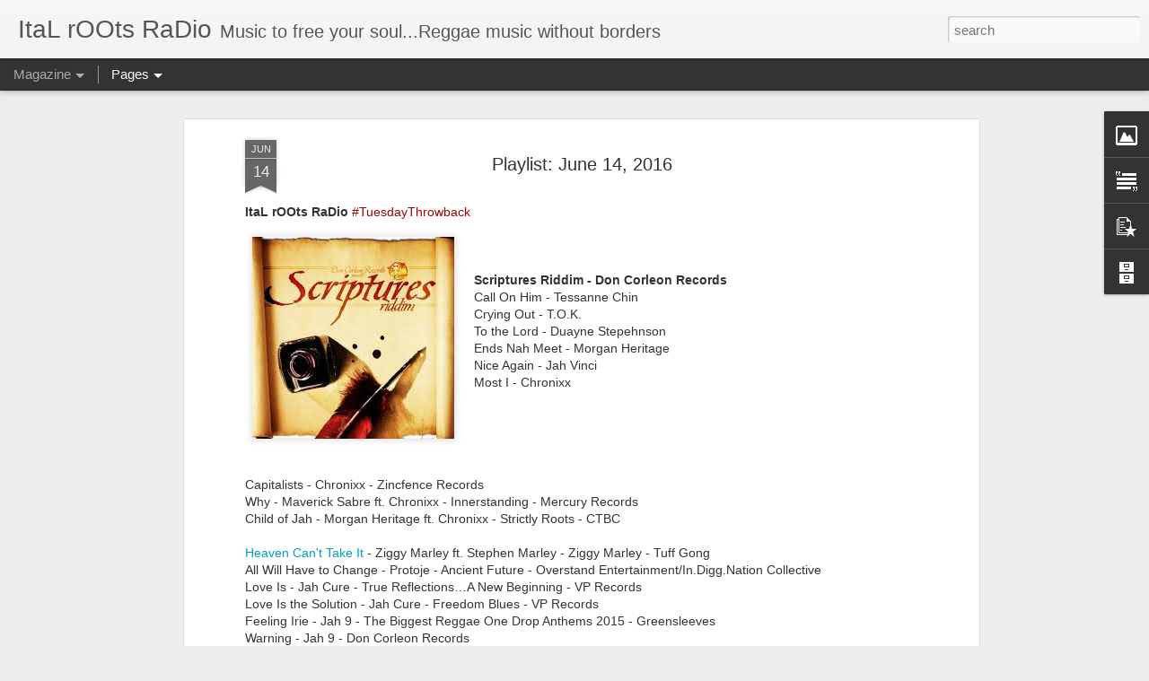

--- FILE ---
content_type: text/html; charset=UTF-8
request_url: https://www.italrootsradio.com/2016/06/playlist-june-14-2016.html
body_size: 4815
content:
<!DOCTYPE html>
<html class='v2' dir='ltr' lang='en'>
<head>
<link href='https://www.blogger.com/static/v1/widgets/335934321-css_bundle_v2.css' rel='stylesheet' type='text/css'/>
<meta content='text/html; charset=UTF-8' http-equiv='Content-Type'/>
<meta content='blogger' name='generator'/>
<link href='https://www.italrootsradio.com/favicon.ico' rel='icon' type='image/x-icon'/>
<link href='https://www.italrootsradio.com/2016/06/playlist-june-14-2016.html' rel='canonical'/>
<link rel="alternate" type="application/atom+xml" title="ItaL rOOts RaDio - Atom" href="https://www.italrootsradio.com/feeds/posts/default" />
<link rel="alternate" type="application/rss+xml" title="ItaL rOOts RaDio - RSS" href="https://www.italrootsradio.com/feeds/posts/default?alt=rss" />
<link rel="service.post" type="application/atom+xml" title="ItaL rOOts RaDio - Atom" href="https://www.blogger.com/feeds/958778039990719689/posts/default" />

<link rel="alternate" type="application/atom+xml" title="ItaL rOOts RaDio - Atom" href="https://www.italrootsradio.com/feeds/8696227250795714094/comments/default" />
<!--Can't find substitution for tag [blog.ieCssRetrofitLinks]-->
<link href='https://blogger.googleusercontent.com/img/b/R29vZ2xl/AVvXsEi6E8OudC4Qsjyys5z8Br1c9hO0jUc_lYrptyD_sMm8_lpeHXD7xxGemuMt3FqSDLxhFZAhrMqOUvYxF29E_vuENAby9QLuWKezj28L9K-2oHMtMph0Bese_2_TqyfXWq8AcNiVnA9FUThX/s1600/Unknown-2.jpeg' rel='image_src'/>
<meta content='https://www.italrootsradio.com/2016/06/playlist-june-14-2016.html' property='og:url'/>
<meta content='Playlist: June 14, 2016' property='og:title'/>
<meta content='' property='og:description'/>
<meta content='https://blogger.googleusercontent.com/img/b/R29vZ2xl/AVvXsEi6E8OudC4Qsjyys5z8Br1c9hO0jUc_lYrptyD_sMm8_lpeHXD7xxGemuMt3FqSDLxhFZAhrMqOUvYxF29E_vuENAby9QLuWKezj28L9K-2oHMtMph0Bese_2_TqyfXWq8AcNiVnA9FUThX/w1200-h630-p-k-no-nu/Unknown-2.jpeg' property='og:image'/>
<title>ItaL rOOts RaDio: Playlist: June 14, 2016</title>
<meta content='!' name='fragment'/>
<meta content='dynamic' name='blogger-template'/>
<meta content='IE=9,chrome=1' http-equiv='X-UA-Compatible'/>
<meta content='initial-scale=1.0, maximum-scale=1.0, user-scalable=no, width=device-width' name='viewport'/>
<style id='page-skin-1' type='text/css'><!--
/*-----------------------------------------------
Blogger Template Style
Name: Dynamic Views
----------------------------------------------- */
/* Variable definitions
====================
<Variable name="keycolor" description="Main Color" type="color" default="#ffffff"
variants="#2b256f,#00b2b4,#4ba976,#696f00,#b38f00,#f07300,#d0422c,#f37a86,#7b5341"/>
<Group description="Page">
<Variable name="page.text.font" description="Font" type="font"
default="'Helvetica Neue Light', HelveticaNeue-Light, 'Helvetica Neue', Helvetica, Arial, sans-serif"/>
<Variable name="page.text.color" description="Text Color" type="color"
default="#333333" variants="#333333"/>
<Variable name="body.background.color" description="Background Color" type="color"
default="#EEEEEE"
variants="#dfdfea,#d9f4f4,#e4f2eb,#e9ead9,#f4eed9,#fdead9,#f8e3e0,#fdebed,#ebe5e3"/>
</Group>
<Variable name="body.background" description="Body Background" type="background"
color="#EEEEEE" default="$(color) none repeat scroll top left"/>
<Group description="Header">
<Variable name="header.background.color" description="Background Color" type="color"
default="#F3F3F3" variants="#F3F3F3"/>
</Group>
<Group description="Header Bar">
<Variable name="primary.color" description="Background Color" type="color"
default="#333333" variants="#2b256f,#00b2b4,#4ba976,#696f00,#b38f00,#f07300,#d0422c,#f37a86,#7b5341"/>
<Variable name="menu.font" description="Font" type="font"
default="'Helvetica Neue Light', HelveticaNeue-Light, 'Helvetica Neue', Helvetica, Arial, sans-serif"/>
<Variable name="menu.text.color" description="Text Color" type="color"
default="#FFFFFF" variants="#FFFFFF"/>
</Group>
<Group description="Links">
<Variable name="link.font" description="Link Text" type="font"
default="'Helvetica Neue Light', HelveticaNeue-Light, 'Helvetica Neue', Helvetica, Arial, sans-serif"/>
<Variable name="link.color" description="Link Color" type="color"
default="#009EB8"
variants="#2b256f,#00b2b4,#4ba976,#696f00,#b38f00,#f07300,#d0422c,#f37a86,#7b5341"/>
<Variable name="link.hover.color" description="Link Hover Color" type="color"
default="#009EB8"
variants="#2b256f,#00b2b4,#4ba976,#696f00,#b38f00,#f07300,#d0422c,#f37a86,#7b5341"/>
<Variable name="link.visited.color" description="Link Visited Color" type="color"
default="#009EB8"
variants="#2b256f,#00b2b4,#4ba976,#696f00,#b38f00,#f07300,#d0422c,#f37a86,#7b5341"/>
</Group>
<Group description="Blog Title">
<Variable name="blog.title.font" description="Font" type="font"
default="'Helvetica Neue Light', HelveticaNeue-Light, 'Helvetica Neue', Helvetica, Arial, sans-serif"/>
<Variable name="blog.title.color" description="Color" type="color"
default="#555555" variants="#555555"/>
</Group>
<Group description="Blog Description">
<Variable name="blog.description.font" description="Font" type="font"
default="'Helvetica Neue Light', HelveticaNeue-Light, 'Helvetica Neue', Helvetica, Arial, sans-serif"/>
<Variable name="blog.description.color" description="Color" type="color"
default="#555555" variants="#555555"/>
</Group>
<Group description="Post Title">
<Variable name="post.title.font" description="Font" type="font"
default="'Helvetica Neue Light', HelveticaNeue-Light, 'Helvetica Neue', Helvetica, Arial, sans-serif"/>
<Variable name="post.title.color" description="Color" type="color"
default="#333333" variants="#333333"/>
</Group>
<Group description="Date Ribbon">
<Variable name="ribbon.color" description="Color" type="color"
default="#666666" variants="#2b256f,#00b2b4,#4ba976,#696f00,#b38f00,#f07300,#d0422c,#f37a86,#7b5341"/>
<Variable name="ribbon.hover.color" description="Hover Color" type="color"
default="#AD3A2B" variants="#AD3A2B"/>
</Group>
<Variable name="blitzview" description="Initial view type" type="string" default="sidebar"/>
*/
/* BEGIN CUT */
{
"font:Text": "'Helvetica Neue Light', HelveticaNeue-Light, 'Helvetica Neue', Helvetica, Arial, sans-serif",
"color:Text": "#333333",
"image:Background": "#EEEEEE none repeat scroll top left",
"color:Background": "#EEEEEE",
"color:Header Background": "#F3F3F3",
"color:Primary": "#333333",
"color:Menu Text": "#FFFFFF",
"font:Menu": "'Helvetica Neue Light', HelveticaNeue-Light, 'Helvetica Neue', Helvetica, Arial, sans-serif",
"font:Link": "'Helvetica Neue Light', HelveticaNeue-Light, 'Helvetica Neue', Helvetica, Arial, sans-serif",
"color:Link": "#009EB8",
"color:Link Visited": "#009EB8",
"color:Link Hover": "#009EB8",
"font:Blog Title": "'Helvetica Neue Light', HelveticaNeue-Light, 'Helvetica Neue', Helvetica, Arial, sans-serif",
"color:Blog Title": "#555555",
"font:Blog Description": "'Helvetica Neue Light', HelveticaNeue-Light, 'Helvetica Neue', Helvetica, Arial, sans-serif",
"color:Blog Description": "#555555",
"font:Post Title": "'Helvetica Neue Light', HelveticaNeue-Light, 'Helvetica Neue', Helvetica, Arial, sans-serif",
"color:Post Title": "#333333",
"color:Ribbon": "#666666",
"color:Ribbon Hover": "#AD3A2B",
"view": "magazine"
}
/* END CUT */

--></style>
<style id='template-skin-1' type='text/css'><!--
body {
min-width: 960px;
}
.column-center-outer {
margin-top: 46px;
}
.content-outer, .content-fauxcolumn-outer, .region-inner {
min-width: 960px;
max-width: 960px;
_width: 960px;
}
.main-inner .columns {
padding-left: 0;
padding-right: 310px;
}
.main-inner .fauxcolumn-center-outer {
left: 0;
right: 310px;
/* IE6 does not respect left and right together */
_width: expression(this.parentNode.offsetWidth -
parseInt("0") -
parseInt("310px") + 'px');
}
.main-inner .fauxcolumn-left-outer {
width: 0;
}
.main-inner .fauxcolumn-right-outer {
width: 310px;
}
.main-inner .column-left-outer {
width: 0;
right: 100%;
margin-left: -0;
}
.main-inner .column-right-outer {
width: 310px;
margin-right: -310px;
}
#layout {
min-width: 0;
}
#layout .content-outer {
min-width: 0;
width: 800px;
}
#layout .region-inner {
min-width: 0;
width: auto;
}
--></style>
<script src='//www.blogblog.com/dynamicviews/488fc340cdb1c4a9/js/common.js' type='text/javascript'></script>
<script src='//www.blogblog.com/dynamicviews/488fc340cdb1c4a9/js/magazine.js' type='text/javascript'></script>
<script src='//www.blogblog.com/dynamicviews/4224c15c4e7c9321/js/comments.js'></script>
<link href='https://www.blogger.com/dyn-css/authorization.css?targetBlogID=958778039990719689&amp;zx=c83dab88-4161-4488-abea-8148b7496ad0' media='none' onload='if(media!=&#39;all&#39;)media=&#39;all&#39;' rel='stylesheet'/><noscript><link href='https://www.blogger.com/dyn-css/authorization.css?targetBlogID=958778039990719689&amp;zx=c83dab88-4161-4488-abea-8148b7496ad0' rel='stylesheet'/></noscript>
<meta name='google-adsense-platform-account' content='ca-host-pub-1556223355139109'/>
<meta name='google-adsense-platform-domain' content='blogspot.com'/>

</head>
<body class='variant-magazine'>
<div class='content'>
<div class='content-outer'>
<div class='fauxborder-left content-fauxborder-left'>
<div class='content-inner'>
<div class='main-outer'>
<div class='fauxborder-left main-fauxborder-left'>
<div class='region-inner main-inner'>
<div class='columns fauxcolumns'>
<div class='column-center-outer'>
<div class='column-center-inner'>
<div class='main section' id='main'>
</div>
</div>
</div>
<div class='column-right-outer'>
<div class='column-right-inner'>
<aside>
<div class='sidebar section' id='sidebar-right-1'>
</div>
</aside>
</div>
</div>
<div style='clear: both'></div>
</div>
</div>
</div>
</div>
</div>
</div>
</div>
</div>
<script language='javascript' type='text/javascript'>
        window.onload = function() {
          blogger.ui().configure().view();
        };
      </script>

<script type="text/javascript" src="https://www.blogger.com/static/v1/widgets/2028843038-widgets.js"></script>
<script type='text/javascript'>
window['__wavt'] = 'AOuZoY6drl-EAV1TxhRTt7EdP-_2pOlr-A:1769742384552';_WidgetManager._Init('//www.blogger.com/rearrange?blogID\x3d958778039990719689','//www.italrootsradio.com/2016/06/playlist-june-14-2016.html','958778039990719689');
_WidgetManager._SetDataContext([{'name': 'blog', 'data': {'blogId': '958778039990719689', 'title': 'ItaL rOOts RaDio', 'url': 'https://www.italrootsradio.com/2016/06/playlist-june-14-2016.html', 'canonicalUrl': 'https://www.italrootsradio.com/2016/06/playlist-june-14-2016.html', 'homepageUrl': 'https://www.italrootsradio.com/', 'searchUrl': 'https://www.italrootsradio.com/search', 'canonicalHomepageUrl': 'https://www.italrootsradio.com/', 'blogspotFaviconUrl': 'https://www.italrootsradio.com/favicon.ico', 'bloggerUrl': 'https://www.blogger.com', 'hasCustomDomain': true, 'httpsEnabled': true, 'enabledCommentProfileImages': true, 'gPlusViewType': 'FILTERED_POSTMOD', 'adultContent': false, 'analyticsAccountNumber': '', 'encoding': 'UTF-8', 'locale': 'en', 'localeUnderscoreDelimited': 'en', 'languageDirection': 'ltr', 'isPrivate': false, 'isMobile': false, 'isMobileRequest': false, 'mobileClass': '', 'isPrivateBlog': false, 'isDynamicViewsAvailable': true, 'feedLinks': '\x3clink rel\x3d\x22alternate\x22 type\x3d\x22application/atom+xml\x22 title\x3d\x22ItaL rOOts RaDio - Atom\x22 href\x3d\x22https://www.italrootsradio.com/feeds/posts/default\x22 /\x3e\n\x3clink rel\x3d\x22alternate\x22 type\x3d\x22application/rss+xml\x22 title\x3d\x22ItaL rOOts RaDio - RSS\x22 href\x3d\x22https://www.italrootsradio.com/feeds/posts/default?alt\x3drss\x22 /\x3e\n\x3clink rel\x3d\x22service.post\x22 type\x3d\x22application/atom+xml\x22 title\x3d\x22ItaL rOOts RaDio - Atom\x22 href\x3d\x22https://www.blogger.com/feeds/958778039990719689/posts/default\x22 /\x3e\n\n\x3clink rel\x3d\x22alternate\x22 type\x3d\x22application/atom+xml\x22 title\x3d\x22ItaL rOOts RaDio - Atom\x22 href\x3d\x22https://www.italrootsradio.com/feeds/8696227250795714094/comments/default\x22 /\x3e\n', 'meTag': '', 'adsenseHostId': 'ca-host-pub-1556223355139109', 'adsenseHasAds': false, 'adsenseAutoAds': false, 'boqCommentIframeForm': true, 'loginRedirectParam': '', 'view': '', 'dynamicViewsCommentsSrc': '//www.blogblog.com/dynamicviews/4224c15c4e7c9321/js/comments.js', 'dynamicViewsScriptSrc': '//www.blogblog.com/dynamicviews/488fc340cdb1c4a9', 'plusOneApiSrc': 'https://apis.google.com/js/platform.js', 'disableGComments': true, 'interstitialAccepted': false, 'sharing': {'platforms': [{'name': 'Get link', 'key': 'link', 'shareMessage': 'Get link', 'target': ''}, {'name': 'Facebook', 'key': 'facebook', 'shareMessage': 'Share to Facebook', 'target': 'facebook'}, {'name': 'BlogThis!', 'key': 'blogThis', 'shareMessage': 'BlogThis!', 'target': 'blog'}, {'name': 'X', 'key': 'twitter', 'shareMessage': 'Share to X', 'target': 'twitter'}, {'name': 'Pinterest', 'key': 'pinterest', 'shareMessage': 'Share to Pinterest', 'target': 'pinterest'}, {'name': 'Email', 'key': 'email', 'shareMessage': 'Email', 'target': 'email'}], 'disableGooglePlus': true, 'googlePlusShareButtonWidth': 0, 'googlePlusBootstrap': '\x3cscript type\x3d\x22text/javascript\x22\x3ewindow.___gcfg \x3d {\x27lang\x27: \x27en\x27};\x3c/script\x3e'}, 'hasCustomJumpLinkMessage': false, 'jumpLinkMessage': 'Read more', 'pageType': 'item', 'postId': '8696227250795714094', 'postImageThumbnailUrl': 'https://blogger.googleusercontent.com/img/b/R29vZ2xl/AVvXsEi6E8OudC4Qsjyys5z8Br1c9hO0jUc_lYrptyD_sMm8_lpeHXD7xxGemuMt3FqSDLxhFZAhrMqOUvYxF29E_vuENAby9QLuWKezj28L9K-2oHMtMph0Bese_2_TqyfXWq8AcNiVnA9FUThX/s72-c/Unknown-2.jpeg', 'postImageUrl': 'https://blogger.googleusercontent.com/img/b/R29vZ2xl/AVvXsEi6E8OudC4Qsjyys5z8Br1c9hO0jUc_lYrptyD_sMm8_lpeHXD7xxGemuMt3FqSDLxhFZAhrMqOUvYxF29E_vuENAby9QLuWKezj28L9K-2oHMtMph0Bese_2_TqyfXWq8AcNiVnA9FUThX/s1600/Unknown-2.jpeg', 'pageName': 'Playlist: June 14, 2016', 'pageTitle': 'ItaL rOOts RaDio: Playlist: June 14, 2016', 'metaDescription': ''}}, {'name': 'features', 'data': {}}, {'name': 'messages', 'data': {'edit': 'Edit', 'linkCopiedToClipboard': 'Link copied to clipboard!', 'ok': 'Ok', 'postLink': 'Post Link'}}, {'name': 'skin', 'data': {'vars': {'link_color': '#009EB8', 'post_title_color': '#333333', 'blog_description_font': '\x27Helvetica Neue Light\x27, HelveticaNeue-Light, \x27Helvetica Neue\x27, Helvetica, Arial, sans-serif', 'body_background_color': '#EEEEEE', 'ribbon_color': '#666666', 'body_background': '#EEEEEE none repeat scroll top left', 'blitzview': 'magazine', 'link_visited_color': '#009EB8', 'link_hover_color': '#009EB8', 'header_background_color': '#F3F3F3', 'keycolor': '#ffffff', 'page_text_font': '\x27Helvetica Neue Light\x27, HelveticaNeue-Light, \x27Helvetica Neue\x27, Helvetica, Arial, sans-serif', 'blog_title_color': '#555555', 'ribbon_hover_color': '#AD3A2B', 'blog_title_font': '\x27Helvetica Neue Light\x27, HelveticaNeue-Light, \x27Helvetica Neue\x27, Helvetica, Arial, sans-serif', 'link_font': '\x27Helvetica Neue Light\x27, HelveticaNeue-Light, \x27Helvetica Neue\x27, Helvetica, Arial, sans-serif', 'menu_font': '\x27Helvetica Neue Light\x27, HelveticaNeue-Light, \x27Helvetica Neue\x27, Helvetica, Arial, sans-serif', 'primary_color': '#333333', 'page_text_color': '#333333', 'post_title_font': '\x27Helvetica Neue Light\x27, HelveticaNeue-Light, \x27Helvetica Neue\x27, Helvetica, Arial, sans-serif', 'blog_description_color': '#555555', 'menu_text_color': '#FFFFFF'}, 'override': '', 'url': 'blitz.css'}}, {'name': 'template', 'data': {'name': 'Dynamic Views', 'localizedName': 'Dynamic Views', 'isResponsive': false, 'isAlternateRendering': false, 'isCustom': false, 'variant': 'magazine', 'variantId': 'magazine'}}, {'name': 'view', 'data': {'classic': {'name': 'classic', 'url': '?view\x3dclassic'}, 'flipcard': {'name': 'flipcard', 'url': '?view\x3dflipcard'}, 'magazine': {'name': 'magazine', 'url': '?view\x3dmagazine'}, 'mosaic': {'name': 'mosaic', 'url': '?view\x3dmosaic'}, 'sidebar': {'name': 'sidebar', 'url': '?view\x3dsidebar'}, 'snapshot': {'name': 'snapshot', 'url': '?view\x3dsnapshot'}, 'timeslide': {'name': 'timeslide', 'url': '?view\x3dtimeslide'}, 'isMobile': false, 'title': 'Playlist: June 14, 2016', 'description': '', 'featuredImage': 'https://blogger.googleusercontent.com/img/b/R29vZ2xl/AVvXsEi6E8OudC4Qsjyys5z8Br1c9hO0jUc_lYrptyD_sMm8_lpeHXD7xxGemuMt3FqSDLxhFZAhrMqOUvYxF29E_vuENAby9QLuWKezj28L9K-2oHMtMph0Bese_2_TqyfXWq8AcNiVnA9FUThX/s1600/Unknown-2.jpeg', 'url': 'https://www.italrootsradio.com/2016/06/playlist-june-14-2016.html', 'type': 'item', 'isSingleItem': true, 'isMultipleItems': false, 'isError': false, 'isPage': false, 'isPost': true, 'isHomepage': false, 'isArchive': false, 'isLabelSearch': false, 'postId': 8696227250795714094}}]);
_WidgetManager._RegisterWidget('_BlogView', new _WidgetInfo('Blog1', 'main', document.getElementById('Blog1'), {'cmtInteractionsEnabled': false, 'lightboxEnabled': true, 'lightboxModuleUrl': 'https://www.blogger.com/static/v1/jsbin/3314219954-lbx.js', 'lightboxCssUrl': 'https://www.blogger.com/static/v1/v-css/828616780-lightbox_bundle.css'}, 'displayModeFull'));
_WidgetManager._RegisterWidget('_ImageView', new _WidgetInfo('Image1', 'sidebar-right-1', document.getElementById('Image1'), {'resize': true}, 'displayModeFull'));
_WidgetManager._RegisterWidget('_HeaderView', new _WidgetInfo('Header1', 'sidebar-right-1', document.getElementById('Header1'), {}, 'displayModeFull'));
_WidgetManager._RegisterWidget('_TextView', new _WidgetInfo('Text1', 'sidebar-right-1', document.getElementById('Text1'), {}, 'displayModeFull'));
_WidgetManager._RegisterWidget('_PopularPostsView', new _WidgetInfo('PopularPosts1', 'sidebar-right-1', document.getElementById('PopularPosts1'), {}, 'displayModeFull'));
_WidgetManager._RegisterWidget('_BlogArchiveView', new _WidgetInfo('BlogArchive1', 'sidebar-right-1', document.getElementById('BlogArchive1'), {'languageDirection': 'ltr', 'loadingMessage': 'Loading\x26hellip;'}, 'displayModeFull'));
_WidgetManager._RegisterWidget('_NavbarView', new _WidgetInfo('Navbar1', 'sidebar-right-1', document.getElementById('Navbar1'), {}, 'displayModeFull'));
_WidgetManager._RegisterWidget('_PageListView', new _WidgetInfo('PageList1', 'sidebar-right-1', document.getElementById('PageList1'), {'title': 'Pages', 'links': [{'isCurrentPage': false, 'href': 'https://www.italrootsradio.com/', 'title': 'Home'}, {'isCurrentPage': false, 'href': 'https://www.italrootsradio.com/p/2015-playlists.html', 'id': '2794756278697245882', 'title': '2015 PLAYLISTS - ItaL rOOts RaDio '}, {'isCurrentPage': false, 'href': 'https://www.italrootsradio.com/p/2012-52-weeks-of-picks-part-2.html', 'id': '1710234026531629864', 'title': '2012 - 52 Weeks of Picks Part 2'}, {'isCurrentPage': false, 'href': 'https://www.italrootsradio.com/p/2012-52-weeks-of-picks.html', 'id': '868458648441360162', 'title': '2012 - 52 Weeks of Picks'}, {'isCurrentPage': false, 'href': 'https://www.italrootsradio.com/p/ital-roots-radio-chronicles-air-bi.html', 'id': '4545338140113119100', 'title': 'The ItaL rOOts RaDio CHRONICLES\u2122'}, {'isCurrentPage': false, 'href': 'https://www.italrootsradio.com/p/ital-roots-radio-euro-report.html', 'id': '1417223132046802348', 'title': 'The ItaL rOOts RaDio EURO REPORT\u2122'}, {'isCurrentPage': false, 'href': 'https://www.italrootsradio.com/p/freelance.html', 'id': '6956618169892451799', 'title': 'FREELANCE'}, {'isCurrentPage': false, 'href': 'https://www.italrootsradio.com/p/playlists-page-2-july-dec-2011.html', 'id': '8836984255737148490', 'title': 'playlists page 2 - July - Dec 2011'}, {'isCurrentPage': false, 'href': 'https://www.italrootsradio.com/p/song-of-week.html', 'id': '6240784184865239483', 'title': 'SONG OF THE WEEK'}, {'isCurrentPage': false, 'href': 'https://www.italrootsradio.com/p/song-of-day.html', 'id': '3066163101467315587', 'title': 'SONG OF THE DAY'}, {'isCurrentPage': false, 'href': 'https://www.italrootsradio.com/p/video-of-week.html', 'id': '9124691896944000769', 'title': 'VIDEO PICK of the WEEK'}, {'isCurrentPage': false, 'href': 'https://www.italrootsradio.com/p/madcast-fujis-pic-of-day.html', 'id': '6095794163971011213', 'title': 'MAdCast-Fuji PIC OF THE DAY'}], 'mobile': false, 'showPlaceholder': true, 'hasCurrentPage': false}, 'displayModeFull'));
_WidgetManager._RegisterWidget('_AttributionView', new _WidgetInfo('Attribution1', 'sidebar-right-1', document.getElementById('Attribution1'), {}, 'displayModeFull'));
</script>
</body>
</html>

--- FILE ---
content_type: text/javascript; charset=UTF-8
request_url: https://www.italrootsradio.com/?v=0&action=initial&widgetId=BlogArchive1&responseType=js&xssi_token=AOuZoY6drl-EAV1TxhRTt7EdP-_2pOlr-A%3A1769742384552
body_size: 676
content:
try {
_WidgetManager._HandleControllerResult('BlogArchive1', 'initial',{'data': [{'url': 'https://www.italrootsradio.com/2021/10/', 'name': 'Oct 2021', 'expclass': 'expanded', 'post-count': 1}, {'url': 'https://www.italrootsradio.com/2021/08/', 'name': 'Aug 2021', 'expclass': 'collapsed', 'post-count': 1}, {'url': 'https://www.italrootsradio.com/2021/06/', 'name': 'Jun 2021', 'expclass': 'collapsed', 'post-count': 1}, {'url': 'https://www.italrootsradio.com/2021/04/', 'name': 'Apr 2021', 'expclass': 'collapsed', 'post-count': 3}, {'url': 'https://www.italrootsradio.com/2021/03/', 'name': 'Mar 2021', 'expclass': 'collapsed', 'post-count': 5}, {'url': 'https://www.italrootsradio.com/2021/02/', 'name': 'Feb 2021', 'expclass': 'collapsed', 'post-count': 3}, {'url': 'https://www.italrootsradio.com/2021/01/', 'name': 'Jan 2021', 'expclass': 'collapsed', 'post-count': 2}, {'url': 'https://www.italrootsradio.com/2020/12/', 'name': 'Dec 2020', 'expclass': 'collapsed', 'post-count': 2}, {'url': 'https://www.italrootsradio.com/2020/11/', 'name': 'Nov 2020', 'expclass': 'collapsed', 'post-count': 1}, {'url': 'https://www.italrootsradio.com/2020/08/', 'name': 'Aug 2020', 'expclass': 'collapsed', 'post-count': 2}, {'url': 'https://www.italrootsradio.com/2020/07/', 'name': 'Jul 2020', 'expclass': 'collapsed', 'post-count': 3}, {'url': 'https://www.italrootsradio.com/2020/06/', 'name': 'Jun 2020', 'expclass': 'collapsed', 'post-count': 2}, {'url': 'https://www.italrootsradio.com/2020/03/', 'name': 'Mar 2020', 'expclass': 'collapsed', 'post-count': 6}, {'url': 'https://www.italrootsradio.com/2020/02/', 'name': 'Feb 2020', 'expclass': 'collapsed', 'post-count': 4}, {'url': 'https://www.italrootsradio.com/2019/12/', 'name': 'Dec 2019', 'expclass': 'collapsed', 'post-count': 3}, {'url': 'https://www.italrootsradio.com/2019/11/', 'name': 'Nov 2019', 'expclass': 'collapsed', 'post-count': 4}, {'url': 'https://www.italrootsradio.com/2019/09/', 'name': 'Sep 2019', 'expclass': 'collapsed', 'post-count': 2}, {'url': 'https://www.italrootsradio.com/2019/08/', 'name': 'Aug 2019', 'expclass': 'collapsed', 'post-count': 3}, {'url': 'https://www.italrootsradio.com/2019/07/', 'name': 'Jul 2019', 'expclass': 'collapsed', 'post-count': 7}, {'url': 'https://www.italrootsradio.com/2019/06/', 'name': 'Jun 2019', 'expclass': 'collapsed', 'post-count': 4}, {'url': 'https://www.italrootsradio.com/2019/05/', 'name': 'May 2019', 'expclass': 'collapsed', 'post-count': 4}, {'url': 'https://www.italrootsradio.com/2019/04/', 'name': 'Apr 2019', 'expclass': 'collapsed', 'post-count': 4}, {'url': 'https://www.italrootsradio.com/2019/03/', 'name': 'Mar 2019', 'expclass': 'collapsed', 'post-count': 3}, {'url': 'https://www.italrootsradio.com/2019/02/', 'name': 'Feb 2019', 'expclass': 'collapsed', 'post-count': 2}, {'url': 'https://www.italrootsradio.com/2019/01/', 'name': 'Jan 2019', 'expclass': 'collapsed', 'post-count': 2}, {'url': 'https://www.italrootsradio.com/2018/12/', 'name': 'Dec 2018', 'expclass': 'collapsed', 'post-count': 3}, {'url': 'https://www.italrootsradio.com/2018/11/', 'name': 'Nov 2018', 'expclass': 'collapsed', 'post-count': 6}, {'url': 'https://www.italrootsradio.com/2018/10/', 'name': 'Oct 2018', 'expclass': 'collapsed', 'post-count': 2}, {'url': 'https://www.italrootsradio.com/2018/09/', 'name': 'Sep 2018', 'expclass': 'collapsed', 'post-count': 5}, {'url': 'https://www.italrootsradio.com/2018/08/', 'name': 'Aug 2018', 'expclass': 'collapsed', 'post-count': 6}, {'url': 'https://www.italrootsradio.com/2018/07/', 'name': 'Jul 2018', 'expclass': 'collapsed', 'post-count': 4}, {'url': 'https://www.italrootsradio.com/2018/06/', 'name': 'Jun 2018', 'expclass': 'collapsed', 'post-count': 5}, {'url': 'https://www.italrootsradio.com/2018/05/', 'name': 'May 2018', 'expclass': 'collapsed', 'post-count': 6}, {'url': 'https://www.italrootsradio.com/2018/04/', 'name': 'Apr 2018', 'expclass': 'collapsed', 'post-count': 4}, {'url': 'https://www.italrootsradio.com/2018/03/', 'name': 'Mar 2018', 'expclass': 'collapsed', 'post-count': 8}, {'url': 'https://www.italrootsradio.com/2018/02/', 'name': 'Feb 2018', 'expclass': 'collapsed', 'post-count': 8}, {'url': 'https://www.italrootsradio.com/2018/01/', 'name': 'Jan 2018', 'expclass': 'collapsed', 'post-count': 5}, {'url': 'https://www.italrootsradio.com/2017/12/', 'name': 'Dec 2017', 'expclass': 'collapsed', 'post-count': 3}, {'url': 'https://www.italrootsradio.com/2017/11/', 'name': 'Nov 2017', 'expclass': 'collapsed', 'post-count': 4}, {'url': 'https://www.italrootsradio.com/2017/10/', 'name': 'Oct 2017', 'expclass': 'collapsed', 'post-count': 4}, {'url': 'https://www.italrootsradio.com/2017/09/', 'name': 'Sep 2017', 'expclass': 'collapsed', 'post-count': 3}, {'url': 'https://www.italrootsradio.com/2017/08/', 'name': 'Aug 2017', 'expclass': 'collapsed', 'post-count': 6}, {'url': 'https://www.italrootsradio.com/2017/07/', 'name': 'Jul 2017', 'expclass': 'collapsed', 'post-count': 5}, {'url': 'https://www.italrootsradio.com/2017/06/', 'name': 'Jun 2017', 'expclass': 'collapsed', 'post-count': 5}, {'url': 'https://www.italrootsradio.com/2017/05/', 'name': 'May 2017', 'expclass': 'collapsed', 'post-count': 25}, {'url': 'https://www.italrootsradio.com/2017/04/', 'name': 'Apr 2017', 'expclass': 'collapsed', 'post-count': 32}, {'url': 'https://www.italrootsradio.com/2017/03/', 'name': 'Mar 2017', 'expclass': 'collapsed', 'post-count': 34}, {'url': 'https://www.italrootsradio.com/2017/02/', 'name': 'Feb 2017', 'expclass': 'collapsed', 'post-count': 30}, {'url': 'https://www.italrootsradio.com/2017/01/', 'name': 'Jan 2017', 'expclass': 'collapsed', 'post-count': 33}, {'url': 'https://www.italrootsradio.com/2016/12/', 'name': 'Dec 2016', 'expclass': 'collapsed', 'post-count': 2}, {'url': 'https://www.italrootsradio.com/2016/11/', 'name': 'Nov 2016', 'expclass': 'collapsed', 'post-count': 4}, {'url': 'https://www.italrootsradio.com/2016/10/', 'name': 'Oct 2016', 'expclass': 'collapsed', 'post-count': 4}, {'url': 'https://www.italrootsradio.com/2016/09/', 'name': 'Sep 2016', 'expclass': 'collapsed', 'post-count': 8}, {'url': 'https://www.italrootsradio.com/2016/08/', 'name': 'Aug 2016', 'expclass': 'collapsed', 'post-count': 5}, {'url': 'https://www.italrootsradio.com/2016/07/', 'name': 'Jul 2016', 'expclass': 'collapsed', 'post-count': 3}, {'url': 'https://www.italrootsradio.com/2016/06/', 'name': 'Jun 2016', 'expclass': 'collapsed', 'post-count': 3}, {'url': 'https://www.italrootsradio.com/2016/05/', 'name': 'May 2016', 'expclass': 'collapsed', 'post-count': 2}, {'url': 'https://www.italrootsradio.com/2016/04/', 'name': 'Apr 2016', 'expclass': 'collapsed', 'post-count': 4}, {'url': 'https://www.italrootsradio.com/2016/03/', 'name': 'Mar 2016', 'expclass': 'collapsed', 'post-count': 6}, {'url': 'https://www.italrootsradio.com/2016/02/', 'name': 'Feb 2016', 'expclass': 'collapsed', 'post-count': 6}, {'url': 'https://www.italrootsradio.com/2016/01/', 'name': 'Jan 2016', 'expclass': 'collapsed', 'post-count': 3}, {'url': 'https://www.italrootsradio.com/2015/12/', 'name': 'Dec 2015', 'expclass': 'collapsed', 'post-count': 34}, {'url': 'https://www.italrootsradio.com/2015/11/', 'name': 'Nov 2015', 'expclass': 'collapsed', 'post-count': 33}, {'url': 'https://www.italrootsradio.com/2015/10/', 'name': 'Oct 2015', 'expclass': 'collapsed', 'post-count': 35}, {'url': 'https://www.italrootsradio.com/2015/09/', 'name': 'Sep 2015', 'expclass': 'collapsed', 'post-count': 36}, {'url': 'https://www.italrootsradio.com/2015/08/', 'name': 'Aug 2015', 'expclass': 'collapsed', 'post-count': 35}, {'url': 'https://www.italrootsradio.com/2015/07/', 'name': 'Jul 2015', 'expclass': 'collapsed', 'post-count': 34}, {'url': 'https://www.italrootsradio.com/2015/06/', 'name': 'Jun 2015', 'expclass': 'collapsed', 'post-count': 34}, {'url': 'https://www.italrootsradio.com/2015/05/', 'name': 'May 2015', 'expclass': 'collapsed', 'post-count': 32}, {'url': 'https://www.italrootsradio.com/2015/04/', 'name': 'Apr 2015', 'expclass': 'collapsed', 'post-count': 30}, {'url': 'https://www.italrootsradio.com/2015/03/', 'name': 'Mar 2015', 'expclass': 'collapsed', 'post-count': 32}, {'url': 'https://www.italrootsradio.com/2015/02/', 'name': 'Feb 2015', 'expclass': 'collapsed', 'post-count': 28}, {'url': 'https://www.italrootsradio.com/2015/01/', 'name': 'Jan 2015', 'expclass': 'collapsed', 'post-count': 32}, {'url': 'https://www.italrootsradio.com/2014/11/', 'name': 'Nov 2014', 'expclass': 'collapsed', 'post-count': 1}, {'url': 'https://www.italrootsradio.com/2014/10/', 'name': 'Oct 2014', 'expclass': 'collapsed', 'post-count': 2}, {'url': 'https://www.italrootsradio.com/2014/09/', 'name': 'Sep 2014', 'expclass': 'collapsed', 'post-count': 1}, {'url': 'https://www.italrootsradio.com/2014/06/', 'name': 'Jun 2014', 'expclass': 'collapsed', 'post-count': 2}, {'url': 'https://www.italrootsradio.com/2014/05/', 'name': 'May 2014', 'expclass': 'collapsed', 'post-count': 5}, {'url': 'https://www.italrootsradio.com/2014/04/', 'name': 'Apr 2014', 'expclass': 'collapsed', 'post-count': 4}, {'url': 'https://www.italrootsradio.com/2014/03/', 'name': 'Mar 2014', 'expclass': 'collapsed', 'post-count': 4}, {'url': 'https://www.italrootsradio.com/2013/12/', 'name': 'Dec 2013', 'expclass': 'collapsed', 'post-count': 2}, {'url': 'https://www.italrootsradio.com/2013/11/', 'name': 'Nov 2013', 'expclass': 'collapsed', 'post-count': 1}, {'url': 'https://www.italrootsradio.com/2013/06/', 'name': 'Jun 2013', 'expclass': 'collapsed', 'post-count': 2}, {'url': 'https://www.italrootsradio.com/2013/05/', 'name': 'May 2013', 'expclass': 'collapsed', 'post-count': 5}, {'url': 'https://www.italrootsradio.com/2013/04/', 'name': 'Apr 2013', 'expclass': 'collapsed', 'post-count': 5}, {'url': 'https://www.italrootsradio.com/2013/03/', 'name': 'Mar 2013', 'expclass': 'collapsed', 'post-count': 3}, {'url': 'https://www.italrootsradio.com/2013/02/', 'name': 'Feb 2013', 'expclass': 'collapsed', 'post-count': 5}, {'url': 'https://www.italrootsradio.com/2013/01/', 'name': 'Jan 2013', 'expclass': 'collapsed', 'post-count': 5}, {'url': 'https://www.italrootsradio.com/2012/12/', 'name': 'Dec 2012', 'expclass': 'collapsed', 'post-count': 4}, {'url': 'https://www.italrootsradio.com/2012/11/', 'name': 'Nov 2012', 'expclass': 'collapsed', 'post-count': 3}, {'url': 'https://www.italrootsradio.com/2012/10/', 'name': 'Oct 2012', 'expclass': 'collapsed', 'post-count': 5}, {'url': 'https://www.italrootsradio.com/2012/09/', 'name': 'Sep 2012', 'expclass': 'collapsed', 'post-count': 4}, {'url': 'https://www.italrootsradio.com/2012/07/', 'name': 'Jul 2012', 'expclass': 'collapsed', 'post-count': 1}, {'url': 'https://www.italrootsradio.com/2012/06/', 'name': 'Jun 2012', 'expclass': 'collapsed', 'post-count': 4}, {'url': 'https://www.italrootsradio.com/2012/05/', 'name': 'May 2012', 'expclass': 'collapsed', 'post-count': 6}, {'url': 'https://www.italrootsradio.com/2012/04/', 'name': 'Apr 2012', 'expclass': 'collapsed', 'post-count': 6}, {'url': 'https://www.italrootsradio.com/2012/03/', 'name': 'Mar 2012', 'expclass': 'collapsed', 'post-count': 23}, {'url': 'https://www.italrootsradio.com/2012/02/', 'name': 'Feb 2012', 'expclass': 'collapsed', 'post-count': 26}, {'url': 'https://www.italrootsradio.com/2012/01/', 'name': 'Jan 2012', 'expclass': 'collapsed', 'post-count': 30}, {'url': 'https://www.italrootsradio.com/2011/11/', 'name': 'Nov 2011', 'expclass': 'collapsed', 'post-count': 8}, {'url': 'https://www.italrootsradio.com/2011/10/', 'name': 'Oct 2011', 'expclass': 'collapsed', 'post-count': 4}, {'url': 'https://www.italrootsradio.com/2011/09/', 'name': 'Sep 2011', 'expclass': 'collapsed', 'post-count': 15}, {'url': 'https://www.italrootsradio.com/2011/08/', 'name': 'Aug 2011', 'expclass': 'collapsed', 'post-count': 3}, {'url': 'https://www.italrootsradio.com/2011/07/', 'name': 'Jul 2011', 'expclass': 'collapsed', 'post-count': 1}, {'url': 'https://www.italrootsradio.com/2011/06/', 'name': 'Jun 2011', 'expclass': 'collapsed', 'post-count': 6}, {'url': 'https://www.italrootsradio.com/2011/05/', 'name': 'May 2011', 'expclass': 'collapsed', 'post-count': 1}, {'url': 'https://www.italrootsradio.com/2011/02/', 'name': 'Feb 2011', 'expclass': 'collapsed', 'post-count': 5}, {'url': 'https://www.italrootsradio.com/2011/01/', 'name': 'Jan 2011', 'expclass': 'collapsed', 'post-count': 1}, {'url': 'https://www.italrootsradio.com/2010/12/', 'name': 'Dec 2010', 'expclass': 'collapsed', 'post-count': 3}, {'url': 'https://www.italrootsradio.com/2010/11/', 'name': 'Nov 2010', 'expclass': 'collapsed', 'post-count': 2}], 'toggleopen': 'MONTHLY-1633060800000', 'style': 'FLAT', 'title': 'Blog Archive'});
} catch (e) {
  if (typeof log != 'undefined') {
    log('HandleControllerResult failed: ' + e);
  }
}
